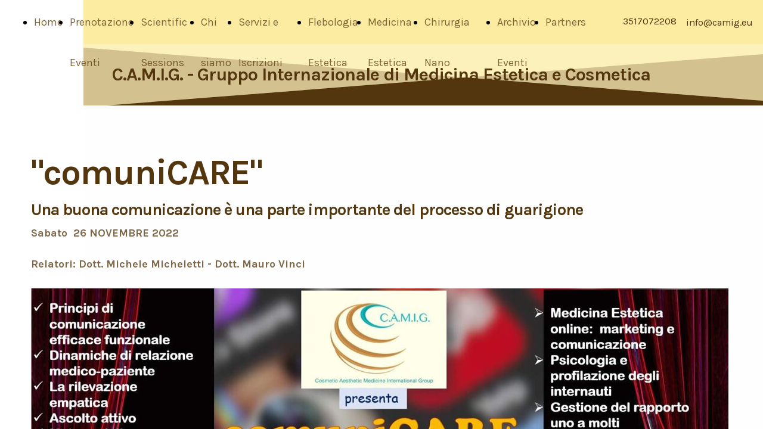

--- FILE ---
content_type: text/html; charset=UTF-8
request_url: https://www.camig.eu/eventi26nov2022comunicareoriginale
body_size: 5545
content:
<!doctype html><html lang="it"> <head><title>C.A.M.I.G. eventi-4lug22-Prof.Gigli - camig</title><meta name="description" content="Prof. Maullu, filler per la volumizzazione strutturale profonda" /><meta charset="utf-8" /><link rel="preconnect" href="https://static.supersite.aruba.it" crossorigin><link rel="dns-prefetch" href="https://static.supersite.aruba.it/"><link rel="preconnect" href="https://files.supersite.aruba.it"><meta property="og:title" content="C.A.M.I.G. eventi-4lug22-Prof.Gigli - camig"/><meta property="og:description" content="Prof. Maullu, filler per la volumizzazione strutturale profonda" /><meta name="fragment" content="!"/><meta property="og:site_name" content="camig"><meta property="og:url" content="https://www.camig.eu/it/eventi26nov2022comunicareoriginale"/> <meta name="twitter:title" content="C.A.M.I.G. eventi-4lug22-Prof.Gigli - camig"/> <meta name="twitter:description" content="Prof. Maullu, filler per la volumizzazione strutturale profonda" /> <meta name="robots" content="all" /><meta name="revisit-after" content="10 days" /><meta name="viewport" content="width=1024" /><link rel="stylesheet" href="//editor.supersite.aruba.it/css/animations.css?v=444" /><style>.style_000000001{font-size:14px;font-family:Roboto; color:rgb(119,119,119);} .style_000000002{ font-size:16px; font-family:Roboto; color:rgb(255,255,255);} .style_000000003{ font-size:48px; font-family:Roboto; color:rgb(255,255,255);} .style_000000004{ font-size:16px; font-family:Roboto; color:rgb(33,33,33);} .style_000000006{ font-size:48px; font-family:Roboto; color:rgb(0,0,0);} .style_000000007{ font-size:14px; font-family:Roboto; color:rgb(255,255,255);} .style_000000005{ font-size:22px; font-family:Roboto; color:rgb(33,33,33);}</style><style>#mc5 a, #mc5 a:link, #mc5 a:active, #mc5 a:visited{ color: blue; text-decoration:none; transition: 0.2s all ease-in-out; -webkit-transition: 0.2s all ease-in-out; -moz-transition: 0.2s all ease-in-out; -ms-transition: 0.2s all ease-in-out; } #mc5 a:hover{ color: blue; text-decoration:none;}</style> <link id="fontstyle" href="/fontstyle.css?c=1873" rel="stylesheet" /><link href="https://fonts.googleapis.com/css?family=Karla:n,b,i,bi%7COpen+Sans:n,b,i,bi%7CArial:n,b,i,bi&display=swap" rel="stylesheet" /> <link href="/public/favicon.png" rel="icon" type="image/x-icon" /><link rel="canonical" href="https://www.camig.eu/eventi26nov2022comunicareoriginale"/><style>html{-webkit-text-size-adjust: 100%;}*{ margin:0;}#mc5 h1,#mc5 h2,#mc5 h3,#mc5 h4,#mc5 h5,#mc5 h6{font-weight: 400;}body, #website {font-size: 16px;overflow-x: hidden;overflow-y: hidden;overflow-y:auto;background: #FFFFFF;margin: 0;font-family:'Open Sans',sans-serif; position: absolute; top: 0px; left: 0px; width: 100%; height: 100%; -webkit-overflow-scrolling: touch;}div, span {max-height: 200000px;}.testoc{line-height: 1.2; vertical-align:top;}.testoc span > span > a, .testoc span > font > span > a {display:inline-block}body.flazioNoScroll{overflow: hidden !important;}body *::-webkit-scrollbar { width: 8px;}body *::-webkit-scrollbar-thumb { border-radius: 15px; background: rgba(153, 156, 161, 0.8);}body *::-webkit-scrollbar-track { border-radius: 5px; border: 1px solid rgba(255,255,255,0.1); background: rgba(0,0,0,0.1);} .yscrollbar { position: absolute; top: 0; right: 0; width: 10px; background: red; z-index:30000; -webkit-border-radius: 15px; -moz-border-radius: 15px; border-radius: 15px; /* Background */ background: rgba(0, 0, 0, 0.2); /* Border bottom light */ border-bottom: 1px solid rgba(255, 255, 255, 0.1); /* Inner top shadow */ -moz-box-shadow: inset 0 3px 5px rgba(0, 0, 0, 0.1); -webkit-box-shadow: inset 0 3px 5px rgba(0, 0, 0, 0.1); box-shadow: inset 0 3px 5px rgba(0, 0, 0, 0.1); } .yscroller { background: #bbd; position: relative; top: 0; left: 0; width:100%; height:70px; cursor: pointer; } .yscroller:hover { background: #bbd; position: relative; top: 0; left: 0; cursor: pointer; -webkit-border-radius: 15px; -moz-border-radius: 15px; border-radius: 15px; } .yscroller:active { background: #003399; position: relative; top: 0; left: 0; width:100%; height:70px; cursor: pointer; } body.overflow_recaptha{ height: auto !important; overflow: scroll !important;}div#mc5.popup:after { content: ""; position: fixed; display: block; background: rgba(0,0,0,0.6); width: 100%; height: 100%; top: 0px; left: 0px; z-index: 2000;} </style> <script src="https://static.supersite.aruba.it/cookieb/cb.js"></script> <script> let website_id = 505640; _sckFlazio = []; document.addEventListener("DOMContentLoaded", function() { let flaziocb = new FlazioCB(website_id, false, ''); }); </script> <script>window.requestUri = "/eventi26nov2022comunicareoriginale?";window.pages_cache = 1;titoloSito = "camig";function queueCookieFun(fun, type) { if(typeof _sckFlazio !== "undefined") _sckFlazio.push({"script": fun, "type": type}); else{ fun(); } }</script><style type='text/css' id='aruba'> h1,h2,h3,h4,h5,h6 { margin: 0; line-height: 1.2em; padding-bottom: .4em; font-weight: 600; } </style><script type="application/ld+json">{ "@context": "http://schema.org", "@type": "WebSite", "name": "camig", "url": "http://www.camig.eu"}</script> <link rel="preload" as="script" href="//static.supersite.aruba.it/js/jquery.js"><link rel="preload" as="script" href="//static.supersite.aruba.it/componenti/mainPushHF.js?version='225-192'"><script fetchpriority="high" src="//static.supersite.aruba.it/componenti/mainPushHF.js?version='225-192'"></script><script>window["flazioBasePath"] = "//static.supersite.aruba.it";window["custom_cookie_path"] = "https://static.supersite.aruba.it/cookieb";</script></head><body> <div id="website"> <link rel="stylesheet" href="//www.camig.eu/customstyle.css"><script src="//flazio.org/componenti/js/jquery.js"></script><div id="aCC5" style="position:absolute; z-index:100; left: 50%; top: 0;"><div id="mc5" style="position:absolute; z-index:150; left: -500px; top: 0px;"><div data-type="element" style="z-index:1;position:absolute; top:0px;left:0px;width:100vw;height:178px"><div class="rettangolo" style="opacity:1;display:block; border-radius:0px;border-width:0px;border-color: #000000; background-color:#FDF1BB; width:100%; height:100%;"></div></div><div data-type="element" style="z-index:2;position:absolute; top:0px;left:0px;width:100vw;height:74px"><div class="rettangolo" style="opacity:1;display:block; border-radius:0px;border-width:0px;border-color: #000000; background-color:#FCECA2; width:100%; height:100%;"></div></div><div data-type="footer" style="z-index:3;position:absolute; top:2792px;left:0px;width:100vw;height:325px"><div class="rettangolo" style="opacity:1;display:block; border-radius:0px;border-width:0px;border-color: #000000; background-color:#53360E; width:100%; height:100%;"></div></div><div data-type="element" style="z-index:4;position:absolute; top:3px;left:-123px;width:978px;height:68px"><div class="show-menu"> </div><ul style="font-size: 18px;font-family: Karla;display: flex;" class="nav menu"><li style="line-height:68px;margin-right: 0px;padding-right: 12px;"><a style="color: #7D6433;" title="Home" href="/" >Home</a></li><li style="line-height:68px;margin-right: 0px;padding-right: 12px;"><a style="color: #7D6433;" title="Prenotazione Eventi" href="/prenotazione-eventi" >Prenotazione Eventi</a></li><li style="line-height:68px;margin-right: 0px;padding-right: 12px;"><a style="color: #7D6433;" title="Scientific Sessions" href="/scientific-sessions" >Scientific Sessions</a></li><li style="line-height:68px;margin-right: 0px;padding-right: 12px;"><a style="color: #7D6433;" title="Chi siamo" href="/chi-siamo" >Chi siamo</a></li><li style="line-height:68px;margin-right: 0px;padding-right: 12px;"><a style="color: #7D6433;" title="Servizi e Iscrizioni Soci" href="/servizi-e-iscrizioni-per-i-soci" >Servizi e Iscrizioni Soci</a></li><li style="line-height:68px;margin-right: 0px;padding-right: 12px;"><a style="color: #7D6433;" title="Flebologia Estetica" href="/flebologiaestetica" >Flebologia Estetica</a></li><li style="line-height:68px;margin-right: 0px;padding-right: 12px;"><a style="color: #7D6433;" title="Medicina Estetica" href="/medicina-estetica" >Medicina Estetica</a></li><li style="line-height:68px;margin-right: 0px;padding-right: 12px;"><a style="color: #7D6433;" title="Chirurgia Nano Ablativa" href="/chirurgia-nano-ablativa" >Chirurgia Nano Ablativa</a></li><li style="line-height:68px;margin-right: 0px;padding-right: 12px;"><a style="color: #7D6433;" title="Archivio Eventi" href="/archivio-eventi-camig" >Archivio Eventi</a></li><li style="line-height:68px;margin-right: 0px;padding-right: 12px;"><a style="color: #7D6433;" title="Partners" href="/partners" >Partners</a></li></ul></div><div data-type="element" style="z-index:995;position:absolute; top:22px;left:902px;width:93px;height:52px"><p style="text-align:right;" class="style_752950350736364065"><span style="text-align:right;line-height:1.75;letter-spacing:normal;font-weight:400;text-shadow:none;" class="style_193638252773253625"><a class="style_193638252773253625" href="tel:3517072208" style="line-height:1.75;text-align:right;letter-spacing:normal;font-weight:400;text-shadow:none;"><span style="line-height:1.75;text-align:right;letter-spacing:normal;font-weight:400;text-shadow:none;" class="style_193638252773253625">3517072208</span></a></span></p></div><div data-type="element" style="z-index:994;position:absolute; top:22px;left:1005px;width:118px;height:52px"><p style="text-align:right;" class="style_752950350736364065"><span style="text-align:right;" class="style_752950350736364065"><span style="text-align:right;line-height:1.67;letter-spacing:normal;font-weight:400;text-shadow:none;" class="style_1615736866111385160"></span><span style="text-align:right;line-height:1.75;letter-spacing:normal;font-weight:400;text-shadow:none;" class="style_193638252773253625"><a class="style_193638252773253625" href="mailto:info@camig.eu" style="line-height:1.75;text-align:right;letter-spacing:normal;font-weight:400;text-shadow:none;"><span style="line-height:1.75;text-align:right;letter-spacing:normal;font-weight:400;text-shadow:none;" class="style_193638252773253625">info@camig.eu</span></a></span></span></p></div><div data-type="element" style="z-index:7;position:absolute; top:80px;left:0px;width:100vw;height:100px"><img style="position:absolute; width:100vw;height:100px" src="https://files.supersite.aruba.it/media/34681_e979193ac250246dc16737577e302acbf1d5fd97.svg" alt="" title="" ></div><div data-type="footer" style="z-index:992;position:absolute; top:2872px;left:-88px;width:262px;height:50px"><h5 style=" text-align: left;"> <span style="line-height:1.53;text-align:left;letter-spacing:1px;font-weight:700;text-shadow:none;" class="style_3497009135541890550"><strong><span style="line-height:1.5;text-align:left;letter-spacing:1px;font-weight:700;text-shadow:none;" class="style_2399389860996005495">C.A.M.I.G.</span></strong></span> </h5></div><div data-type="footer" style="z-index:991;position:absolute; top:2872px;left:217px;width:262px;height:46px"><h5 style=" text-align: left;"><span style="line-height:1.53;text-align:left;letter-spacing:1px;font-weight:700;text-shadow:none;" class="style_3497009135541890550"> TELEFONO </span></h5></div><div data-type="footer" style="z-index:990;position:absolute; top:2872px;left:521px;width:262px;height:46px"><h5 style=" text-align: left;"><span style="line-height:1.53;text-align:left;letter-spacing:1px;font-weight:700;text-shadow:none;" class="style_3497009135541890550"> EMAIL </span></h5></div><div data-type="footer" style="z-index:989;position:absolute; top:2872px;left:826px;width:262px;height:46px"><h5 style=" text-align: left;"><span style="line-height:1.53;text-align:left;letter-spacing:1px;font-weight:700;text-shadow:none;" class="style_3497009135541890550"> SEDE NAZIONALE </span></h5></div><div data-type="element" style="z-index:988;position:absolute; top:109px;left:-123px;width:1245px;height:54px"><h2 style=" text-align: center;"> <span style="line-height:1.1;text-align:center;letter-spacing:-1px;font-weight:900;text-shadow:none;" class="style_1429877683221634675"><a href="home" style="line-height:1.1;text-align:center;letter-spacing:-1px;font-weight:900;text-shadow:none;" class="style_1429877683221634675"><span style="line-height:1.1;text-align:center;letter-spacing:-1px;font-weight:900;text-shadow:none;" class="style_1429877683221634675"> C.A.M.I.G. - Gruppo Internazionale di Medicina Estetica e Cosmetica </span></a></span> </h2></div><div data-type="footer" style="z-index:987;position:absolute; top:2914px;left:217px;width:262px;height:52px"><p style="text-align:left;" class="style_752950350736364065"><span style="text-align:left;line-height:1.67;letter-spacing:normal;font-weight:400;text-shadow:none;" class="style_1102746631690491655"><a class="style_1102746631690491655" href="tel:3517072208" style="line-height:1.72;text-align:left;letter-spacing:normal;font-weight:400;text-shadow:none;"><span style="line-height:1.67;text-align:left;letter-spacing:normal;font-weight:400;text-shadow:none;" class="style_1102746631690491655">3517072208</span></a></span></p></div><div data-type="footer" style="z-index:986;position:absolute; top:2914px;left:521px;width:262px;height:52px"><p style="text-align:left;" class="style_752950350736364065"><span style="text-align:left;" class="style_752950350736364065"><span style="text-align:left;line-height:1.67;letter-spacing:normal;font-weight:400;text-shadow:none;" class="style_1615736866111385160"></span><span style="text-align:left;line-height:1.67;letter-spacing:normal;font-weight:400;text-shadow:none;" class="style_1102746631690491655"><a class="style_1102746631690491655" href="mailto:info@camig.eu" style="line-height:1.72;text-align:left;letter-spacing:normal;font-weight:400;text-shadow:none;"><span style="line-height:1.72;text-align:left;letter-spacing:normal;font-weight:400;text-shadow:none;" class="style_1102746631690491655">info@camig.eu</span></a></span></span></p></div><div data-type="footer" style="z-index:985;position:absolute; top:2914px;left:826px;width:262px;height:115px"><p class="style_1102746631690491655" style="line-height:1.72;text-align:left;letter-spacing:normal;font-weight:400;text-shadow:none;"><span style="line-height:1.72;text-align:left;letter-spacing:normal;font-weight:400;text-shadow:none;" class="style_1102746631690491655">Viale della Repubblica 279</span></p><p class="style_1102746631690491655" style="line-height:1.72;text-align:left;letter-spacing:normal;font-weight:400;text-shadow:none;"><span style="line-height:1.72;text-align:left;letter-spacing:normal;font-weight:400;text-shadow:none;" class="style_1102746631690491655">59100 Prato</span></p><p class="style_1102746631690491655" style="line-height:1.72;text-align:left;letter-spacing:normal;font-weight:400;text-shadow:none;"><span style="line-height:1.72;text-align:left;letter-spacing:normal;font-weight:400;text-shadow:none;" class="style_1102746631690491655">Italia</span></p></div><div data-type="footer" style="z-index:984;position:absolute; top:2918px;left:-88px;width:262px;height:83px"><p style="line-height:1.72;text-align:start;letter-spacing:normal;font-weight:400;text-shadow:none;" class="style_1102746631690491655"><span style="line-height:1.72;text-align:start;letter-spacing:normal;font-weight:400;text-shadow:none;" class="style_1102746631690491655">Cosmetic Aesthetic Medicine International Group</span></p></div><div data-type="element" style="z-index:17;position:absolute; top:177px;left:0px;width:100vw;height:1760px"><div class="rettangolo" style="opacity:1;display:block; border-radius:0px;border-width:0px;border-color: #000000; background-color:#FEFEFE; width:100%; height:100%;"></div></div><div data-type="footer" style="z-index:982;position:absolute; top:3018px;left:-88px;width:1175px;height:52px"><p style="line-height:1.72;text-align:center;letter-spacing:normal;font-weight:400;text-shadow:none;" class="style_1102746631690491655"><span style="line-height:1.72;text-align:center;letter-spacing:normal;font-weight:400;text-shadow:none;" class="style_1102746631690491655"> © marchio registrato </span></p></div><div data-type="element" style="z-index:981;position:absolute; top:257px;left:-88px;width:1175px;height:226px"><h1 style=" text-align: start;"><span style="line-height:1.1;text-align:start;letter-spacing:-2px;font-weight:900;text-shadow:none;" class="style_2011719117930722592">"comuniCARE"&nbsp;</span></h1><h4 style="text-align: justify; "><span style="line-height:1.3;text-align:justify;letter-spacing:-1px;font-weight:900;text-shadow:none;" class="style_1692305755860675158">Una buona comunicazione è una parte importante del processo di guarigione</span></h4><p style="text-align:justify;line-height:1.72;letter-spacing:normal;font-weight:400;text-shadow:none;" class="style_3282028521337790924"><span style="text-align:justify;line-height:1.72;letter-spacing:normal;font-weight:400;text-shadow:none;" class="style_3282028521337790924"><strong>Sabato&nbsp; 26 NOVEMBRE 2022 <i>&nbsp;</i></strong></span></p><p>&nbsp;</p><p style="text-align:justify;line-height:1.72;letter-spacing:normal;font-weight:400;text-shadow:none;" class="style_3282028521337790924"><span style="text-align:justify;line-height:1.72;letter-spacing:normal;font-weight:400;text-shadow:none;" class="style_3282028521337790924"><strong>Relatori: Dott. Michele Micheletti - Dott. Mauro Vinci</strong><br></span></p></div><div data-type="footer" style="z-index:980;position:absolute; top:3065px;left:-88px;width:1175px;height:43px"><p style="text-align:center;" class="style_752950350736364065"><span style="text-align:center;" class="style_752950350736364065"><span style="text-align:center;line-height:1.47;letter-spacing:normal;font-weight:400;text-shadow:none;" class="style_2336676999016217100"><a href="legal-policy" style="line-height:1.47;text-align:center;letter-spacing:normal;font-weight:400;text-shadow:none;" class="style_2336676999016217100"><span style="line-height:1.47;text-align:center;letter-spacing:normal;font-weight:400;text-shadow:none;" class="style_2336676999016217100">Informativa Legale</span></a></span><span style="text-align:center;line-height:1.47;letter-spacing:normal;font-weight:400;text-shadow:none;" class="style_2336676999016217100"><a href="privacy-policy" style="line-height:1.47;text-align:center;letter-spacing:normal;font-weight:400;text-shadow:none;" class="style_2336676999016217100"><span style="line-height:1.47;text-align:center;letter-spacing:normal;font-weight:400;text-shadow:none;" class="style_2336676999016217100">Informativa sulla Privacy</span></a></span><span style="text-align:center;line-height:1.47;letter-spacing:normal;font-weight:400;text-shadow:none;" class="style_2336676999016217100"><a href="cookie-policy" style="line-height:1.47;text-align:center;letter-spacing:normal;font-weight:400;text-shadow:none;" class="style_2336676999016217100"><span style="line-height:1.47;text-align:center;letter-spacing:normal;font-weight:400;text-shadow:none;" class="style_2336676999016217100">Informativa sui Cookie</span></a></span></span></p></div><div data-type="element" style="z-index:21;position:absolute; top:484px;left:-88px;width:1170px;height:658px"><img style="position:absolute; width:1170px;height:658px" src="https://files.supersite.aruba.it/media/34681_38e5a443f49010f4ebbda95cf6250881abfa3e28.jpeg/v1/w_1170,h_0/5b176138-1b7e-4f23-905a-e8246e3912f7.jpeg" alt="5b176138-1b7e-4f23-905a-e8246e3912f7.jpeg" title="5b176138-1b7e-4f23-905a-e8246e3912f7.jpeg" ></div><div data-type="element" style="z-index:978;position:absolute; top:1166px;left:-88px;width:1175px;height:712px"><p>&nbsp;</p><p style="text-align:justify;line-height:1.72;letter-spacing:normal;font-weight:400;text-shadow:none;" class="style_3282028521337790924"><span style="text-align:justify;line-height:1.72;letter-spacing:normal;font-weight:400;text-shadow:none;" class="style_3282028521337790924"><strong><span style="line-height:1.67;text-align:justify;letter-spacing:normal;font-weight:700;text-shadow:none;" class="style_2378424303819203052"><strong><strong><strong><strong><strong><strong><strong><strong><strong><strong><strong><strong><strong><strong><strong><strong><strong><strong><strong><strong><strong><strong><strong><strong><strong>"comuniCARE"&nbsp;</strong>- Una buona comunicazione è una parte importante del processo di guarigione </strong></strong></strong></strong></strong></strong></strong></strong></strong></strong></strong></strong></strong></strong></strong></strong></strong></strong></strong></strong></strong></strong></strong></strong></span></strong></span></p><p>&nbsp;</p><p style="text-align:justify;line-height:1.72;letter-spacing:normal;font-weight:400;text-shadow:none;" class="style_3282028521337790924"><span style="text-align:justify;line-height:1.72;letter-spacing:normal;font-weight:400;text-shadow:none;" class="style_3282028521337790924"><strong><span style="line-height:1.67;text-align:justify;letter-spacing:normal;font-weight:700;text-shadow:none;" class="style_2378424303819203052">Costo: &nbsp; • </span></strong><span style="line-height:1.67;text-align:justify;letter-spacing:normal;font-weight:400;text-shadow:none;" class="style_2378424303819203052">non soci C.A.M.I.G. -&gt; euro 90,00</span><span style="line-height:1.67;text-align:justify;letter-spacing:normal;font-weight:400;text-shadow:none;" class="style_2378424303819203052">&nbsp;</span><strong><span style="line-height:1.67;text-align:justify;letter-spacing:normal;font-weight:700;text-shadow:none;" class="style_2378424303819203052"> &nbsp; • </span></strong><span style="line-height:1.67;text-align:justify;letter-spacing:normal;font-weight:400;text-shadow:none;" class="style_2378424303819203052">soci C.A.M.I.G &nbsp;-&gt;</span> <span style="line-height:1.67;text-align:justify;letter-spacing:normal;font-weight:400;text-shadow:none;" class="style_2378424303819203052">€ 70,00&nbsp; <i><span style="line-height:1.64;text-align:justify;letter-spacing:normal;font-weight:400;text-shadow:none;" class="style_841749692640765267">(Il prezzo include tutti i materiali del corso ed il light lunch)</span></i></span></span></p><p style="line-height:1.67;text-align:justify;letter-spacing:normal;font-weight:400;text-shadow:none;" class="style_3282028521337790924"><span style="line-height:1.67;text-align:justify;letter-spacing:normal;font-weight:400;text-shadow:none;" class="style_3282028521337790924"><strong><span style="line-height:1.67;text-align:justify;letter-spacing:normal;font-weight:700;text-shadow:none;" class="style_2378424303819203052">Programma:&nbsp; &nbsp; </span></strong><span style="line-height:1.67;text-align:justify;letter-spacing:normal;font-weight:400;text-shadow:none;" class="style_2378424303819203052"> <span style="line-height:1.67;text-align:justify;letter-spacing:normal;font-weight:400;text-shadow:none;" class="style_2378424303819203052"><strong>•</strong></span>&nbsp;&nbsp;Principi di comunicazione efficace funzionale&nbsp; &nbsp; &nbsp;<span style="line-height:1.67;text-align:justify;letter-spacing:normal;font-weight:400;text-shadow:none;" class="style_2378424303819203052"><strong>•</strong></span>&nbsp; Dinamiche di relazione medico-paziente&nbsp; <span style="line-height:1.67;text-align:justify;letter-spacing:normal;font-weight:400;text-shadow:none;" class="style_2378424303819203052"><strong>•</strong></span>&nbsp; La rilevazione empatica&nbsp;&nbsp;&nbsp;<span style="line-height:1.67;text-align:justify;letter-spacing:normal;font-weight:400;text-shadow:none;" class="style_2378424303819203052"><strong>•</strong></span>&nbsp;Ascolto attivo&nbsp; <span style="line-height:1.67;text-align:justify;letter-spacing:normal;font-weight:400;text-shadow:none;" class="style_2378424303819203052"><strong>•</strong></span>&nbsp;Metamodello linguistico&nbsp; <span style="line-height:1.67;text-align:justify;letter-spacing:normal;font-weight:400;text-shadow:none;" class="style_2378424303819203052"><strong>•</strong></span>&nbsp;Rilevazione del bisogno profondo&nbsp; <span style="line-height:1.67;text-align:justify;letter-spacing:normal;font-weight:400;text-shadow:none;" class="style_2378424303819203052"><strong>•</strong></span>&nbsp; Medicina estetica online: marketing e comunicazione&nbsp; <span style="line-height:1.67;text-align:justify;letter-spacing:normal;font-weight:400;text-shadow:none;" class="style_2378424303819203052"><strong>•</strong></span>&nbsp; Gestione del rapporto uno a molti&nbsp; <span style="line-height:1.67;text-align:justify;letter-spacing:normal;font-weight:400;text-shadow:none;" class="style_2378424303819203052"><strong>•</strong></span>&nbsp; Tecniche di utilizzo dei social media</span><strong><br></strong><strong><span style="line-height:1.67;text-align:justify;letter-spacing:normal;font-weight:700;text-shadow:none;" class="style_2378424303819203052">Orario:&nbsp;</span></strong><span style="line-height:1.67;text-align:justify;letter-spacing:normal;font-weight:400;text-shadow:none;" class="style_2378424303819203052"><br></span><span style="line-height:1.67;text-align:justify;letter-spacing:normal;font-weight:400;text-shadow:none;" class="style_2378424303819203052"><strong>Location</strong></span><strong><span style="line-height:1.67;text-align:justify;letter-spacing:normal;font-weight:700;text-shadow:none;" class="style_2378424303819203052">: </span></strong>Teatro degli Eroi - via Girolamo Savonarola n° 36 - Roma<br><strong>Relatori: <br></strong><i>Dott. Michele Micheletti - </i>Coach e Formatore specialista della comunicazione, strategie di marketing e comunicazione<i><br></i> <i>Dott. Mauro Vinci</i> - Esperto di Web Marketing e comunicazione aziendale<br><strong><br>Abstract:&nbsp; </strong>Una buona comunicazione è una parte importante del processo di guarigione.” <br> Gli studi rilevano che un'efficace comunicazione medico/paziente, ma anche personale ausiliario/paziente, offre vantaggi specifici: maggiori probabilità di seguire il trattamento e le raccomandazioni impartite; provare una maggiore soddisfazione per il trattamento ricevuto; meno probabilità di avviare cause per negligenza, migliorare le condizioni dello stato emotivo generale del paziente.<br> Dal momento che conviene, dipendendo essenzialmente da noi, cerchiamo di <strong>COMUNICARE CON CURA</strong> (<strong>comuniCARE</strong>) Questo modulo offre alcuni strumenti pratici e validati per cominciare ad adottare una comunicazione relazionale assertiva, accogliente e estremamente efficace negli esiti e anche per creare un ambiente lavorativo armonico e produttivo e diventare terapia.<br>Una buona comunicazione implica anche la capacità di gestione del rapporto che si instaura con il pubblico attraverso le piattaforme digitali.&nbsp; Saper gestire proficuamente tale rapporto significa saper usare tecniche e strumenti adeguati.<br> <span style="line-height:1.67;text-align:justify;letter-spacing:normal;font-weight:400;text-shadow:none;" class="style_762529875723958664"><br></span></span></p></div><div data-type="element" style="z-index:23;position:absolute; top:1937px;left:0px;width:100vw;height:530px"><div class="rettangolo" style="opacity:1;display:block; border-radius:0px;border-width:0px;border-color: #000000; background-color:#FEFEFE; width:100%; height:100%;"></div></div><div data-type="element" style="z-index:24;position:absolute; top:1937px;left:521px;width:561px;height:450px"></div><div data-type="element" style="z-index:975;position:absolute; top:1943px;left:-88px;width:566px;height:52px"><p style="line-height:1;text-align:start;letter-spacing:normal;font-weight:900;text-shadow:none;" class="style_1706547181493534254"><span style="line-height:1;text-align:start;letter-spacing:normal;font-weight:900;text-shadow:none;" class="style_1706547181493534254">ISCRIVITI AL CORSO</span></p></div><div data-type="element" style="z-index:26;position:absolute; top:1999px;left:-88px;width:561px;height:393px"></div><div data-type="element" style="z-index:27;position:absolute; top:2467px;left:0px;width:100vw;height:325px"><div class="rettangolo" style="opacity:1;display:block; border-radius:0px;border-width:0px;border-color: #000000; background-color:#53360E; width:100%; height:100%;"></div></div><div data-type="element" style="z-index:972;position:absolute; top:2547px;left:-88px;width:262px;height:50px"><h5 style=" text-align: left;"> <span style="line-height:1.53;text-align:left;letter-spacing:1px;font-weight:700;text-shadow:none;" class="style_3497009135541890550"><strong><span style="line-height:1.5;text-align:left;letter-spacing:1px;font-weight:700;text-shadow:none;" class="style_2399389860996005495">C.A.M.I.G.</span></strong></span> </h5></div><div data-type="element" style="z-index:971;position:absolute; top:2547px;left:217px;width:262px;height:46px"><h5 style=" text-align: left;"><span style="line-height:1.53;text-align:left;letter-spacing:1px;font-weight:700;text-shadow:none;" class="style_3497009135541890550"> TELEFONO </span></h5></div><div data-type="element" style="z-index:970;position:absolute; top:2547px;left:521px;width:262px;height:46px"><h5 style=" text-align: left;"><span style="line-height:1.53;text-align:left;letter-spacing:1px;font-weight:700;text-shadow:none;" class="style_3497009135541890550"> EMAIL </span></h5></div><div data-type="element" style="z-index:969;position:absolute; top:2547px;left:826px;width:262px;height:46px"><h5 style=" text-align: left;"><span style="line-height:1.53;text-align:left;letter-spacing:1px;font-weight:700;text-shadow:none;" class="style_3497009135541890550"> SEDE NAZIONALE </span></h5></div><div data-type="element" style="z-index:968;position:absolute; top:2589px;left:217px;width:262px;height:52px"><p style="text-align:left;" class="style_752950350736364065"><span style="text-align:left;line-height:1.67;letter-spacing:normal;font-weight:400;text-shadow:none;" class="style_1102746631690491655"><a class="style_1102746631690491655" href="tel:3517072208" style="line-height:1.72;text-align:left;letter-spacing:normal;font-weight:400;text-shadow:none;"><span style="line-height:1.67;text-align:left;letter-spacing:normal;font-weight:400;text-shadow:none;" class="style_1102746631690491655">3517072208</span></a></span></p></div><div data-type="element" style="z-index:967;position:absolute; top:2589px;left:521px;width:262px;height:52px"><p style="text-align:left;" class="style_752950350736364065"><span style="text-align:left;" class="style_752950350736364065"><span style="text-align:left;line-height:1.67;letter-spacing:normal;font-weight:400;text-shadow:none;" class="style_1615736866111385160"></span><span style="text-align:left;line-height:1.67;letter-spacing:normal;font-weight:400;text-shadow:none;" class="style_1102746631690491655"><a class="style_1102746631690491655" href="mailto:info@camig.eu" style="line-height:1.72;text-align:left;letter-spacing:normal;font-weight:400;text-shadow:none;"><span style="line-height:1.72;text-align:left;letter-spacing:normal;font-weight:400;text-shadow:none;" class="style_1102746631690491655">info@camig.eu</span></a></span></span></p></div><div data-type="element" style="z-index:966;position:absolute; top:2589px;left:826px;width:262px;height:115px"><p class="style_1102746631690491655" style="line-height:1.72;text-align:left;letter-spacing:normal;font-weight:400;text-shadow:none;"><span style="line-height:1.72;text-align:left;letter-spacing:normal;font-weight:400;text-shadow:none;" class="style_1102746631690491655">Viale della Repubblica 279</span></p><p class="style_1102746631690491655" style="line-height:1.72;text-align:left;letter-spacing:normal;font-weight:400;text-shadow:none;"><span style="line-height:1.72;text-align:left;letter-spacing:normal;font-weight:400;text-shadow:none;" class="style_1102746631690491655">59100 Prato</span></p><p class="style_1102746631690491655" style="line-height:1.72;text-align:left;letter-spacing:normal;font-weight:400;text-shadow:none;"><span style="line-height:1.72;text-align:left;letter-spacing:normal;font-weight:400;text-shadow:none;" class="style_1102746631690491655">Italia</span></p></div><div data-type="element" style="z-index:965;position:absolute; top:2593px;left:-88px;width:262px;height:83px"><p style="line-height:1.72;text-align:start;letter-spacing:normal;font-weight:400;text-shadow:none;" class="style_1102746631690491655"><span style="line-height:1.72;text-align:start;letter-spacing:normal;font-weight:400;text-shadow:none;" class="style_1102746631690491655">Cosmetic Aesthetic Medicine International Group</span></p></div><div data-type="element" style="z-index:964;position:absolute; top:2694px;left:-88px;width:1175px;height:52px"><p style="line-height:1.72;text-align:center;letter-spacing:normal;font-weight:400;text-shadow:none;" class="style_1102746631690491655"><span style="line-height:1.72;text-align:center;letter-spacing:normal;font-weight:400;text-shadow:none;" class="style_1102746631690491655"> © marchio registrato </span></p></div><div data-type="element" style="z-index:963;position:absolute; top:2740px;left:-88px;width:1175px;height:43px"><p style="text-align:center;" class="style_752950350736364065"><span style="text-align:center;" class="style_752950350736364065"><span style="text-align:center;line-height:1.47;letter-spacing:normal;font-weight:400;text-shadow:none;" class="style_2336676999016217100"><a href="legal-policy" style="line-height:1.47;text-align:center;letter-spacing:normal;font-weight:400;text-shadow:none;" class="style_2336676999016217100"><span style="line-height:1.47;text-align:center;letter-spacing:normal;font-weight:400;text-shadow:none;" class="style_2336676999016217100">Informativa Legale</span></a></span><span style="text-align:center;line-height:1.47;letter-spacing:normal;font-weight:400;text-shadow:none;" class="style_2336676999016217100"><a href="privacy-policy" style="line-height:1.47;text-align:center;letter-spacing:normal;font-weight:400;text-shadow:none;" class="style_2336676999016217100"><span style="line-height:1.47;text-align:center;letter-spacing:normal;font-weight:400;text-shadow:none;" class="style_2336676999016217100">Informativa sulla Privacy</span></a></span><span style="text-align:center;line-height:1.47;letter-spacing:normal;font-weight:400;text-shadow:none;" class="style_2336676999016217100"><a href="cookie-policy" style="line-height:1.47;text-align:center;letter-spacing:normal;font-weight:400;text-shadow:none;" class="style_2336676999016217100"><span style="line-height:1.47;text-align:center;letter-spacing:normal;font-weight:400;text-shadow:none;" class="style_2336676999016217100">Informativa sui Cookie</span></a></span></span></p></div></div></div> </div> <div id="fb_pixel"></div> <script> function getCookie(cname) { var name = cname + "="; var ca = document.cookie.split(';'); for (var i = 0; i < ca.length; i++) { var c = ca[i]; while (c.charAt(0) == ' ') c = c.substring(1); if (c.indexOf(name) == 0) return c.substring(name.length, c.length); } return "";}; </script> </body></html>

--- FILE ---
content_type: text/css
request_url: https://www.camig.eu/fontstyle.css?c=1873
body_size: 1111
content:
.style_193638252773253625{		font-family:Karla;		font-size:16.3636px;		color:rgb(83, 54, 14);}.style_752950350736364065{		font-family:Open Sans;		font-size:16px;		color:rgb(0, 0, 0);}.style_1615736866111385160{		font-family:Karla;		font-size:18px;		color:rgb(0, 0, 0);}.style_1429877683221634675{		font-family:Karla;		font-size:30.567px;		color:rgb(83, 54, 14);}.style_1102746631690491655{		font-family:Karla;		font-size:18px;		color:rgb(233, 229, 224);}.style_2336676999016217100{		font-family:Karla;		font-size:15px;		color:rgb(233, 229, 224);}.style_3497009135541890550{		font-family:Karla;		font-size:17.3333px;		color:rgb(254, 254, 254);}.style_2399389860996005495{		font-family:Karla;		font-size:20px;		color:rgb(254, 254, 254);}.style_1692305755860675158{		font-family:Karla;		font-size:27.032px;		color:rgb(83, 54, 14);}.style_3282028521337790924{		font-family:Karla;		font-size:18px;		color:rgb(126, 104, 74);}.style_1767729480822642386{		font-family:Karla;		font-size:18px;		color:rgb(83, 54, 14);}.style_2096657137574621622{		font-family:Karla;		font-size:17.3333px;		color:rgb(83, 54, 14);}.style_2650507384593391932{		font-family:Karla;		font-size:45.696px;		color:rgb(83, 54, 14);}.style_1509489295305997810{		font-family:Karla;		font-size:35.152px;		color:rgb(83, 54, 14);}.style_2610739332640589892{		font-family:Karla;		font-size:24px;		color:rgb(83, 54, 14);}.style_3601247544766626958{		font-family:Karla;		font-size:20px;		color:rgb(126, 104, 74);}.style_3211465382624769410{		font-family:Karla;		font-size:20px;		color:rgb(83, 54, 14);}.style_3598452599673187340{		font-family:Karla;		font-size:18px;		color:rgb(192, 145, 0);}.style_2011719117930722592{		font-family:Karla;		font-size:59.408px;		color:rgb(83, 54, 14);}.style_2378424303819203052{		font-family:Karla;		font-size:18px;		color:rgb(73, 68, 41);}.style_762529875723958664{		font-family:Karla;		font-size:18px;		color:rgb(89, 89, 89);}.style_1706547181493534254{		font-family:Karla;		font-size:32.4384px;		color:rgb(83, 54, 14);}.style_2824772492244211264{		font-family:Karla;		font-size:27.032px;		color:rgb(147, 137, 83);}.style_3581934780674295696{		font-family:Karla;		font-size:18px;		color:rgb(147, 137, 83);}.style_924311746494457053{		font-family:Karla;		font-size:18px;		color:rgb(29, 27, 16);}.style_841749692640765267{		font-family:Karla;		font-size:14px;		color:rgb(73, 68, 41);}.style_2019953171263281804{		font-family:Karla;		font-size:17.3333px;		color:rgb(73, 68, 41);}.style_2603774546076727131{		font-family:Karla;		font-size:18px;		color:rgb(63, 49, 81);}.style_1243439828452979601{		font-family:Karla;		font-size:18px;		color:rgb(127, 96, 0);}.style_3301834898802181010{		font-family:Karla;		font-size:18px;		color:rgb(12, 12, 12);}.style_2618143801998154456{		font-family:Karla;		font-size:27.032px;		color:rgb(242, 195, 20);}.style_197408253098207721{		font-family:Karla;		font-size:18px;		color:rgb(242, 195, 20);}.style_219981809197987001{		font-family:Karla;		font-size:18px;		color:rgb(38, 38, 38);}.style_1908234620919537508{		font-family:Karla;		font-size:59.408px;		color:rgb(192, 145, 0);}.style_1793119675288118016{		font-family:Karla;		font-size:18px;		color:rgb(63, 63, 63);}.style_1448180218980859200{		font-family:Karla;		font-size:18px;		color:rgb(149, 55, 52);}.style_504416319381656052{		font-family:Karla;		font-size:18px;		color:rgb(208, 145, 22);}.style_187083900084902274{		font-family:Karla;		font-size:36px;		color:rgb(83, 54, 14);}.style_1234430917019047890{		font-family:Karla;		font-size:17.3333px;		color:rgb(99, 36, 35);}.style_615891557007855342{		font-family:Karla;		font-size:27.032px;		color:rgb(99, 36, 35);}.style_573647968133389692{		font-family:Karla;		font-size:30.567px;		color:rgb(254, 254, 254);}.style_3724841316867815430{		font-family:Karla;		font-size:71.989px;		color:rgb(254, 254, 254);}.style_3024743048669781000{		font-family:Karla;		font-size:36px;		color:rgb(254, 254, 254);}.style_3586050493523040870{		font-family:Karla;		font-size:35.152px;		color:rgb(99, 36, 35);}.style_1010275003926064098{		font-family:Karla;		font-size:45.696px;		color:rgb(254, 254, 254);}.style_3009444995395121166{		font-family:Karla;		font-size:18px;		color:rgb(254, 254, 254);}.style_2842110930545146260{		font-family:Karla;		font-size:36px;		color:rgb(248, 240, 225);}.style_1923562248880121046{		font-family:Karla;		font-size:59.997px;		color:rgb(83, 54, 14);}.style_1889300768753623284{		font-family:Karla;		font-size:20px;		color:rgb(149, 55, 52);}.style_1382444765890923834{		font-family:Karla;		font-size:20px;		color:rgb(127, 96, 0);}.style_457152211480151196{		font-family:Arial;		font-size:47.992px;		color:rgb(192, 145, 0);}.style_2039210162089905618{		font-family:Arial;		font-size:47.992px;		color:rgb(83, 54, 14);}.style_114186085270016833{		font-family:Karla;		font-size:20px;		color:rgb(151, 72, 6);}.style_3313416860864678292{		font-family:Arial;		font-size:18px;		color:rgb(0, 0, 0);}.style_1560338914087306034{		font-family:Arial;		font-size:18px;		color:rgb(233, 229, 224);}.style_739737811627802296{		font-family:Arial;		font-size:15px;		color:rgb(233, 229, 224);}.style_1161099099867888961{		font-family:Arial;		font-size:18px;		color:rgb(254, 254, 254);}.style_2424021712505396365{		font-family:Karla;		font-size:18px;		color:rgb(127, 127, 127);}.style_69662311700298722{		font-family:Karla;		font-size:10px;		color:rgb(83, 54, 14);}.style_2864184397985417535{		font-family:Karla;		font-size:12px;		color:rgb(83, 54, 14);}.style_3765776877948805017{		font-family:Karla;		font-size:16px;		color:rgb(29, 27, 16);}.style_1112395526482927223{		font-family:Karla;		font-size:16px;		color:rgb(126, 104, 74);}.style_2186226154883520705{		font-family:Karla;		font-size:16px;		color:rgb(83, 54, 14);}.style_2296556927517594411{		font-family:Karla;		font-size:30px;		color:rgb(83, 54, 14);}

--- FILE ---
content_type: image/svg+xml
request_url: https://files.supersite.aruba.it/media/34681_e979193ac250246dc16737577e302acbf1d5fd97.svg
body_size: 350
content:
<svg style="-webkit-transform: rotate(180deg); -ms-transform: rotate(180deg); transform: rotate(180deg);" viewBox='0 0 710 100' preserveAspectRatio='none' xmlns='http://www.w3.org/2000/svg'><path d='M354.5 50L-4.37114e-06 6.20702e-05L710 3.43323e-05L354.5 50Z' fill='#53360E'/><path d='M354.5 50L710 1.55394e-05L710 100L354.5 50Z' fill='#53360E' fill-opacity='0.25'/><path d='M354.5 50L-4.37114e-06 1.54957e-05L0 100L354.5 50Z' fill='#53360E' fill-opacity='0.25'/></svg>